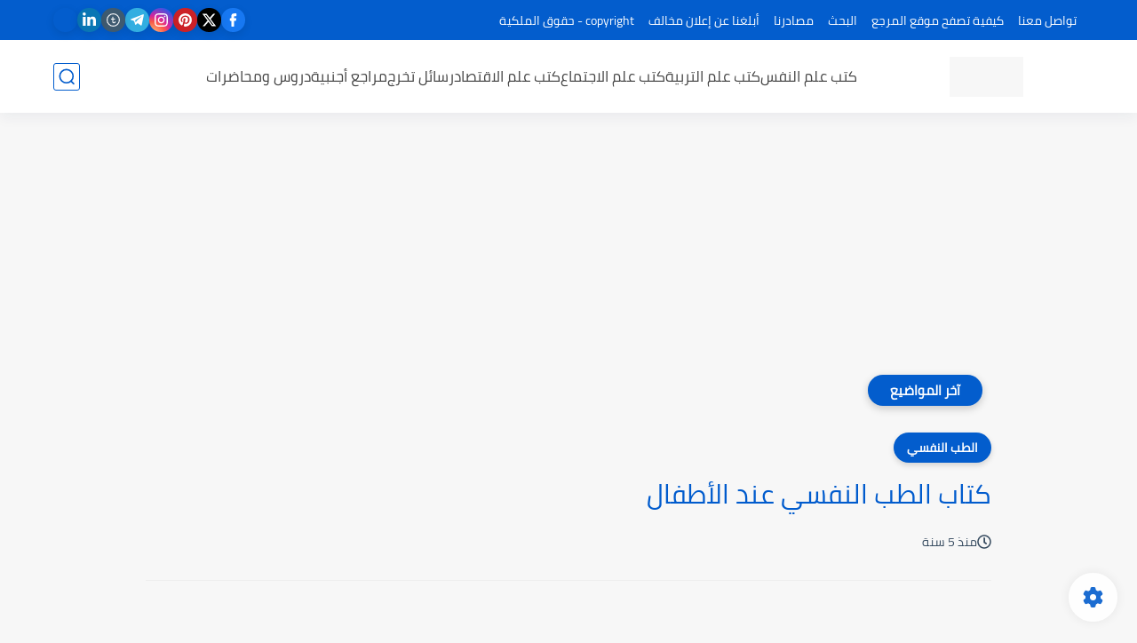

--- FILE ---
content_type: text/html; charset=utf-8
request_url: https://www.google.com/recaptcha/api2/aframe
body_size: 266
content:
<!DOCTYPE HTML><html><head><meta http-equiv="content-type" content="text/html; charset=UTF-8"></head><body><script nonce="SSNQyYgsmtxOnEPUGFCohA">/** Anti-fraud and anti-abuse applications only. See google.com/recaptcha */ try{var clients={'sodar':'https://pagead2.googlesyndication.com/pagead/sodar?'};window.addEventListener("message",function(a){try{if(a.source===window.parent){var b=JSON.parse(a.data);var c=clients[b['id']];if(c){var d=document.createElement('img');d.src=c+b['params']+'&rc='+(localStorage.getItem("rc::a")?sessionStorage.getItem("rc::b"):"");window.document.body.appendChild(d);sessionStorage.setItem("rc::e",parseInt(sessionStorage.getItem("rc::e")||0)+1);localStorage.setItem("rc::h",'1768663326754');}}}catch(b){}});window.parent.postMessage("_grecaptcha_ready", "*");}catch(b){}</script></body></html>